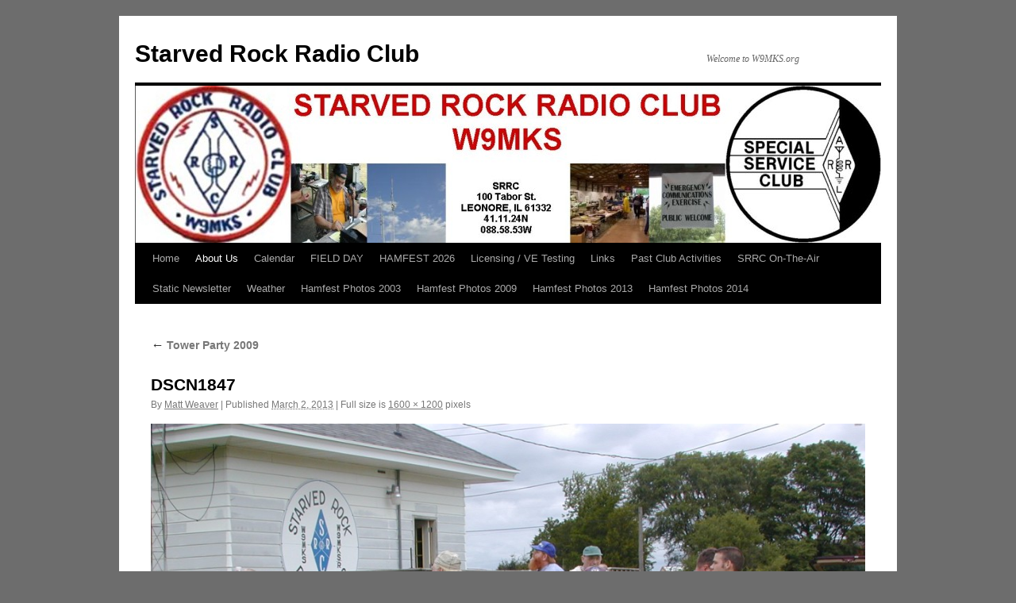

--- FILE ---
content_type: text/html; charset=UTF-8
request_url: http://www.w9mks.org/sample-page/photos/tower-party-2009/dscn1847/
body_size: 14199
content:
<!DOCTYPE html>
<html lang="en-US">
<head>
<meta charset="UTF-8" />
<title>DSCN1847 | Starved Rock Radio Club</title>
<link rel="profile" href="http://gmpg.org/xfn/11" />
<link rel="stylesheet" type="text/css" media="all" href="http://www.w9mks.org/wp-content/themes/twentyten/style.css" />
<link rel="pingback" href="http://www.w9mks.org/xmlrpc.php" />
<link rel='dns-prefetch' href='//s.w.org' />
<link rel="alternate" type="application/rss+xml" title="Starved Rock Radio Club &raquo; Feed" href="http://www.w9mks.org/feed/" />
<link rel="alternate" type="application/rss+xml" title="Starved Rock Radio Club &raquo; Comments Feed" href="http://www.w9mks.org/comments/feed/" />
<link rel="alternate" type="application/rss+xml" title="Starved Rock Radio Club &raquo; DSCN1847 Comments Feed" href="http://www.w9mks.org/sample-page/photos/tower-party-2009/dscn1847/feed/" />
		<script type="text/javascript">
			window._wpemojiSettings = {"baseUrl":"https:\/\/s.w.org\/images\/core\/emoji\/12.0.0-1\/72x72\/","ext":".png","svgUrl":"https:\/\/s.w.org\/images\/core\/emoji\/12.0.0-1\/svg\/","svgExt":".svg","source":{"concatemoji":"http:\/\/www.w9mks.org\/wp-includes\/js\/wp-emoji-release.min.js?ver=5.2.21"}};
			!function(e,a,t){var n,r,o,i=a.createElement("canvas"),p=i.getContext&&i.getContext("2d");function s(e,t){var a=String.fromCharCode;p.clearRect(0,0,i.width,i.height),p.fillText(a.apply(this,e),0,0);e=i.toDataURL();return p.clearRect(0,0,i.width,i.height),p.fillText(a.apply(this,t),0,0),e===i.toDataURL()}function c(e){var t=a.createElement("script");t.src=e,t.defer=t.type="text/javascript",a.getElementsByTagName("head")[0].appendChild(t)}for(o=Array("flag","emoji"),t.supports={everything:!0,everythingExceptFlag:!0},r=0;r<o.length;r++)t.supports[o[r]]=function(e){if(!p||!p.fillText)return!1;switch(p.textBaseline="top",p.font="600 32px Arial",e){case"flag":return s([55356,56826,55356,56819],[55356,56826,8203,55356,56819])?!1:!s([55356,57332,56128,56423,56128,56418,56128,56421,56128,56430,56128,56423,56128,56447],[55356,57332,8203,56128,56423,8203,56128,56418,8203,56128,56421,8203,56128,56430,8203,56128,56423,8203,56128,56447]);case"emoji":return!s([55357,56424,55356,57342,8205,55358,56605,8205,55357,56424,55356,57340],[55357,56424,55356,57342,8203,55358,56605,8203,55357,56424,55356,57340])}return!1}(o[r]),t.supports.everything=t.supports.everything&&t.supports[o[r]],"flag"!==o[r]&&(t.supports.everythingExceptFlag=t.supports.everythingExceptFlag&&t.supports[o[r]]);t.supports.everythingExceptFlag=t.supports.everythingExceptFlag&&!t.supports.flag,t.DOMReady=!1,t.readyCallback=function(){t.DOMReady=!0},t.supports.everything||(n=function(){t.readyCallback()},a.addEventListener?(a.addEventListener("DOMContentLoaded",n,!1),e.addEventListener("load",n,!1)):(e.attachEvent("onload",n),a.attachEvent("onreadystatechange",function(){"complete"===a.readyState&&t.readyCallback()})),(n=t.source||{}).concatemoji?c(n.concatemoji):n.wpemoji&&n.twemoji&&(c(n.twemoji),c(n.wpemoji)))}(window,document,window._wpemojiSettings);
		</script>
		<style type="text/css">
img.wp-smiley,
img.emoji {
	display: inline !important;
	border: none !important;
	box-shadow: none !important;
	height: 1em !important;
	width: 1em !important;
	margin: 0 .07em !important;
	vertical-align: -0.1em !important;
	background: none !important;
	padding: 0 !important;
}
</style>
	<link rel='stylesheet' id='wp-block-library-css'  href='http://www.w9mks.org/wp-includes/css/dist/block-library/style.min.css?ver=5.2.21' type='text/css' media='all' />
<link rel='https://api.w.org/' href='http://www.w9mks.org/wp-json/' />
<link rel="EditURI" type="application/rsd+xml" title="RSD" href="http://www.w9mks.org/xmlrpc.php?rsd" />
<link rel="wlwmanifest" type="application/wlwmanifest+xml" href="http://www.w9mks.org/wp-includes/wlwmanifest.xml" /> 
<meta name="generator" content="WordPress 5.2.21" />
<link rel='shortlink' href='http://www.w9mks.org/?p=523' />
<link rel="alternate" type="application/json+oembed" href="http://www.w9mks.org/wp-json/oembed/1.0/embed?url=http%3A%2F%2Fwww.w9mks.org%2Fsample-page%2Fphotos%2Ftower-party-2009%2Fdscn1847%2F" />
<link rel="alternate" type="text/xml+oembed" href="http://www.w9mks.org/wp-json/oembed/1.0/embed?url=http%3A%2F%2Fwww.w9mks.org%2Fsample-page%2Fphotos%2Ftower-party-2009%2Fdscn1847%2F&#038;format=xml" />
<style type="text/css" id="custom-background-css">
body.custom-background { background-color: #6d6d6d; }
</style>
	</head>

<body class="attachment attachment-template-default attachmentid-523 attachment-jpeg custom-background">
<div id="wrapper" class="hfeed">
	<div id="header">
		<div id="masthead">
			<div id="branding" role="banner">
								<div id="site-title">
					<span>
						<a href="http://www.w9mks.org/" title="Starved Rock Radio Club" rel="home">Starved Rock Radio Club</a>
					</span>
				</div>
				<div id="site-description">Welcome to W9MKS.org</div>

										<img src="http://www.w9mks.org/wp-content/uploads/2013/03/cropped-w9mks-header-1.jpg" width="940" height="198" alt="" />
								</div><!-- #branding -->

			<div id="access" role="navigation">
			  				<div class="skip-link screen-reader-text"><a href="#content" title="Skip to content">Skip to content</a></div>
								<div class="menu"><ul>
<li ><a href="http://www.w9mks.org/">Home</a></li><li class="page_item page-item-2 page_item_has_children current_page_ancestor"><a href="http://www.w9mks.org/sample-page/">About Us</a>
<ul class='children'>
	<li class="page_item page-item-173"><a href="http://www.w9mks.org/sample-page/club-officers/">Club Officers</a></li>
	<li class="page_item page-item-933"><a href="http://www.w9mks.org/sample-page/contact-srrc/">Contact SRRC</a></li>
	<li class="page_item page-item-23"><a href="http://www.w9mks.org/sample-page/files/">Downloads</a></li>
	<li class="page_item page-item-13"><a href="http://www.w9mks.org/sample-page/history/">History</a></li>
	<li class="page_item page-item-279 page_item_has_children current_page_ancestor"><a href="http://www.w9mks.org/sample-page/photos/">Club Photos</a>
	<ul class='children'>
		<li class="page_item page-item-506 current_page_ancestor current_page_parent"><a href="http://www.w9mks.org/sample-page/photos/tower-party-2009/">Tower Party 2009</a></li>
	</ul>
</li>
</ul>
</li>
<li class="page_item page-item-340"><a href="http://www.w9mks.org/calendar/">Calendar</a></li>
<li class="page_item page-item-1467"><a href="http://www.w9mks.org/2018-field-day/">FIELD DAY</a></li>
<li class="page_item page-item-7 page_item_has_children"><a href="http://www.w9mks.org/hamfest/">HAMFEST 2026</a>
<ul class='children'>
	<li class="page_item page-item-1587"><a href="http://www.w9mks.org/hamfest/2022-hamfest/">2026 Hamfest</a></li>
	<li class="page_item page-item-1590"><a href="http://www.w9mks.org/hamfest/2026-hamfest-flyer-png/">2026 Hamfest Flyer (png)</a></li>
</ul>
</li>
<li class="page_item page-item-658 page_item_has_children"><a href="http://www.w9mks.org/amateur-licensing-upgrade/">Licensing / VE Testing</a>
<ul class='children'>
	<li class="page_item page-item-663"><a href="http://www.w9mks.org/amateur-licensing-upgrade/technicians-class-license-new-ham/">Technicians Class License (New Ham)</a></li>
	<li class="page_item page-item-665"><a href="http://www.w9mks.org/amateur-licensing-upgrade/general-class-license/">General Class License</a></li>
	<li class="page_item page-item-667"><a href="http://www.w9mks.org/amateur-licensing-upgrade/extra-class-license/">Extra Class License</a></li>
</ul>
</li>
<li class="page_item page-item-15"><a href="http://www.w9mks.org/links/">Links</a></li>
<li class="page_item page-item-176 page_item_has_children"><a href="http://www.w9mks.org/club-activities/">Past Club Activities</a>
<ul class='children'>
	<li class="page_item page-item-9 page_item_has_children"><a href="http://www.w9mks.org/club-activities/field-days/">Field-Day</a>
	<ul class='children'>
		<li class="page_item page-item-106"><a href="http://www.w9mks.org/club-activities/field-days/pictures/">FD2012 Photos</a></li>
		<li class="page_item page-item-818"><a href="http://www.w9mks.org/club-activities/field-days/fd2013-photos-2/">FD2013 Photos</a></li>
		<li class="page_item page-item-1044"><a href="http://www.w9mks.org/club-activities/field-days/fd-2014-photos/">FD2014 Photos</a></li>
		<li class="page_item page-item-411"><a href="http://www.w9mks.org/club-activities/field-days/fd2005-photos/">FD2005 Photos</a></li>
	</ul>
</li>
	<li class="page_item page-item-213"><a href="http://www.w9mks.org/club-activities/jamboree-on-the-air/">Jamboree on the Air</a></li>
</ul>
</li>
<li class="page_item page-item-645 page_item_has_children"><a href="http://www.w9mks.org/srrc-on-the-air/">SRRC On-The-Air</a>
<ul class='children'>
	<li class="page_item page-item-1084"><a href="http://www.w9mks.org/srrc-on-the-air/ares-net-control-preamble/">ARES Net Control Preamble</a></li>
	<li class="page_item page-item-648"><a href="http://www.w9mks.org/srrc-on-the-air/w9mksr/">W9MKS/R</a></li>
	<li class="page_item page-item-651"><a href="http://www.w9mks.org/srrc-on-the-air/aprs/">APRS</a></li>
	<li class="page_item page-item-652"><a href="http://www.w9mks.org/srrc-on-the-air/packet-and-winlink/">Packet and Winlink</a></li>
</ul>
</li>
<li class="page_item page-item-183"><a href="http://www.w9mks.org/static-newsletter/">Static Newsletter</a></li>
<li class="page_item page-item-746 page_item_has_children"><a href="http://www.w9mks.org/wx/">Weather</a>
<ul class='children'>
	<li class="page_item page-item-884"><a href="http://www.w9mks.org/wx/lasalle-county-skywarn/">LaSalle County Skywarn</a></li>
	<li class="page_item page-item-936"><a href="http://www.w9mks.org/wx/ilchase/">BLANK</a></li>
</ul>
</li>
<li class="page_item page-item-1095"><a href="http://www.w9mks.org/hamfest/past-hamfest-photos/hamfest-photos-2003/">Hamfest Photos 2003</a></li>
<li class="page_item page-item-855"><a href="http://www.w9mks.org/hamfest/past-hamfest-photos/hamfest-photos-2009/">Hamfest Photos 2009</a></li>
<li class="page_item page-item-858"><a href="http://www.w9mks.org/hamfest/past-hamfest-photos/hamfest-photos-2013/">Hamfest Photos 2013</a></li>
<li class="page_item page-item-970"><a href="http://www.w9mks.org/hamfest/past-hamfest-photos/hamfest-photos-2014/">Hamfest Photos 2014</a></li>
</ul></div>
			</div><!-- #access -->
		</div><!-- #masthead -->
	</div><!-- #header -->

	<div id="main">

		<div id="container" class="single-attachment">
			<div id="content" role="main">

			

									<p class="page-title"><a href="http://www.w9mks.org/sample-page/photos/tower-party-2009/" title="Return to Tower Party 2009" rel="gallery"><span class="meta-nav">&larr;</span> Tower Party 2009</a></p>
				
				<div id="post-523" class="post-523 attachment type-attachment status-inherit hentry">
					<h2 class="entry-title">DSCN1847</h2>

					<div class="entry-meta">
						<span class="meta-prep meta-prep-author">By</span> <span class="author vcard"><a class="url fn n" href="http://www.w9mks.org/author/matt/" title="View all posts by Matt Weaver" rel="author">Matt Weaver</a></span>						<span class="meta-sep">|</span>
						<span class="meta-prep meta-prep-entry-date">Published</span> <span class="entry-date"><abbr class="published" title="4:58 pm">March 2, 2013</abbr></span> <span class="meta-sep">|</span> Full size is <a href="http://www.w9mks.org/wp-content/uploads/2013/03/DSCN1847.jpg" title="Link to full-size image">1600 &times; 1200</a> pixels											</div><!-- .entry-meta -->

					<div class="entry-content">
						<div class="entry-attachment">
						<p class="attachment"><a href="http://www.w9mks.org/sample-page/photos/tower-party-2009/dscn1849/" title="DSCN1847" rel="attachment"><img width="900" height="675" src="http://www.w9mks.org/wp-content/uploads/2013/03/DSCN1847.jpg" class="attachment-900x900 size-900x900" alt="" srcset="http://www.w9mks.org/wp-content/uploads/2013/03/DSCN1847.jpg 1600w, http://www.w9mks.org/wp-content/uploads/2013/03/DSCN1847-300x225.jpg 300w, http://www.w9mks.org/wp-content/uploads/2013/03/DSCN1847-1024x768.jpg 1024w" sizes="(max-width: 900px) 100vw, 900px" /></a></p>

						<div id="nav-below" class="navigation">
							<div class="nav-previous"><a href='http://www.w9mks.org/sample-page/photos/tower-party-2009/dscn1846/'>DSCN1846</a></div>
							<div class="nav-next"><a href='http://www.w9mks.org/sample-page/photos/tower-party-2009/dscn1849/'>DSCN1849</a></div>
						</div><!-- #nav-below -->
						</div><!-- .entry-attachment -->
						<div class="entry-caption"></div>


					</div><!-- .entry-content -->

					<div class="entry-utility">
						Bookmark the <a href="http://www.w9mks.org/sample-page/photos/tower-party-2009/dscn1847/" title="Permalink to DSCN1847" rel="bookmark">permalink</a>.											</div><!-- .entry-utility -->
				</div><!-- #post-## -->


			<div id="comments">




</div><!-- #comments -->


			</div><!-- #content -->
		</div><!-- #container -->

	</div><!-- #main -->

	<div id="footer" role="contentinfo">
		<div id="colophon">



			<div id="site-info">
				<a href="http://www.w9mks.org/" title="Starved Rock Radio Club" rel="home">
					Starved Rock Radio Club				</a>
			</div><!-- #site-info -->

			<div id="site-generator">
								<a href="https://wordpress.org/" title="Semantic Personal Publishing Platform">Proudly powered by WordPress.</a>
			</div><!-- #site-generator -->

		</div><!-- #colophon -->
	</div><!-- #footer -->

</div><!-- #wrapper -->

<script type='text/javascript' src='http://www.w9mks.org/wp-includes/js/comment-reply.min.js?ver=5.2.21'></script>
<script type='text/javascript' src='http://www.w9mks.org/wp-includes/js/wp-embed.min.js?ver=5.2.21'></script>
</body>
</html>
